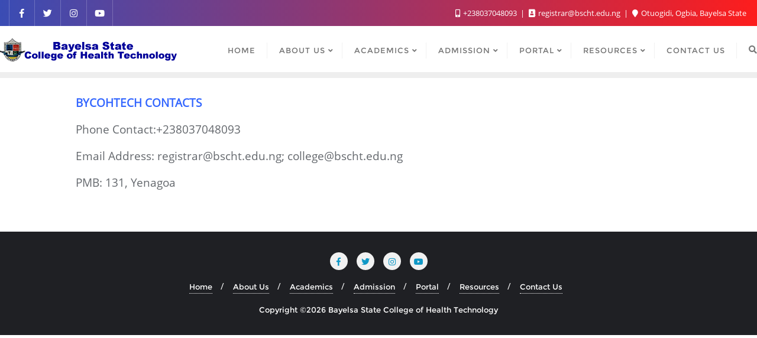

--- FILE ---
content_type: text/css
request_url: https://bscht.edu.ng/wp-content/plugins/gutenify/core/dist/frontend/index.css?ver=49a6c8441934be5b98c9
body_size: 3813
content:
.has-no-hover-shadow-dark,.has-shadow-dark{box-shadow:0 6px 30px 7px rgba(33,37,71,.102);transition:.5s}.has-shadow-dark:hover,.on-hover-has-box-shadow:hover{box-shadow:0 22px 43px rgba(0,0,0,.169)}.editor-styles-wrapper .has-shadow-dark:hover{transform:inherit}.has-shadow-header{box-shadow:0 10px 10px rgba(0,0,0,.039);position:relative;z-index:999}.on-hover-has-box-shadow{transition:.5s}.overlap-section{position:relative;z-index:9}@media screen and (min-width:910px){.no-submenu-triangle.wp-block-navigation ul ul:before{display:none}}.dark-field .wp-block-post-comments .comment-form textarea,.dark-field input[type=color],.dark-field input[type=date],.dark-field input[type=datetime-local],.dark-field input[type=datetime],.dark-field input[type=email],.dark-field input[type=month],.dark-field input[type=number],.dark-field input[type=password],.dark-field input[type=range],.dark-field input[type=search],.dark-field input[type=tel],.dark-field input[type=text],.dark-field input[type=time],.dark-field input[type=url],.dark-field input[type=week],body .dark-field textarea,body .dark-field.wp-block-post-comments .comment-form input:not([type=submit]):not([type=checkbox]),body .dark-field.wp-block-post-comments .comment-form textarea{background-color:#1a1818;color:#fff}.dark-field input::-webkit-input-placeholder{color:#fff}.dark-field input::-moz-placeholder{color:#fff}.dark-field input::-ms-input-placeholder{color:#fff}.wp-block-button.is-style-fill a.wp-block-button__link{border:none}.image-zoom-hover{overflow:hidden}.image-zoom-hover img{margin:0;transition:transform 1s ease;vertical-align:middle;width:100%}.image-zoom-hover:hover img{transform:scale(1.1);transform-origin:center center}@media screen and (max-width:767px){body .mobile-hide{display:none}body .mobile-alignleft{align-content:center;display:flex!important;flex-direction:row;justify-content:space-between;justify-content:left!important;text-align:left}body .mobile-alignright{align-content:center;display:flex!important;flex-direction:column-reverse;justify-content:space-between;justify-content:right!important;text-align:right}body .mobile-aligncenter{align-content:space-between;display:grid;gap:10px 0;justify-content:center;justify-items:stretch;max-width:100%;text-align:center;width:100%}body .wp-block-group .no-margin,body .wp-site-blocks .no-margin{margin:0}body .wp-block-group .no-margin-top,body .wp-site-blocks .no-margin-top{margin-top:0}body .wp-block-group .no-margin-bottom,body .wp-site-blocks .no-margin-bottom{margin-bottom:0}body .wp-block-group .no-padding,body .wp-site-blocks .no-padding{padding:0}body .wp-block-group .no-padding-top,body .wp-site-blocks .no-padding-top{padding-top:0}body .wp-block-group .no-padding-bottom,body .wp-site-blocks .no-padding-bottom{padding-bottom:0}}@media screen and (max-width:767px)and (max-width:767px){body .hide-on-mobile{display:none!important}}@media screen and (max-width:767px)and (min-width:768px)and (max-width:1024px){body .hide-on-tablet{display:none!important}}@media screen and (max-width:767px)and (min-width:1025px){body .hide-on-desktop{display:none!important}}.block-editor-block-list__layout .transparent-header,.transparent-header{background:transparent;gap:0;left:0;margin:0;padding-left:0;padding-right:0;position:absolute;top:0;width:100%;z-index:99}.block-editor-block-list__layout .transparent-header{top:12px}.logged-in.admin-bar .transparent-header{top:32px}@media screen and (max-width:910px){.block-editor-block-list__layout .transparent-header,.transparent-header{background:#111;position:inherit}}.wp-site-blocks>*+*{margin:0}.is-content-justification-left{display:flex;justify-content:flex-start}.is-content-justification-right{display:flex;justify-content:flex-end}.is-content-justification-space-between{display:flex;justify-content:space-between}.is-content-justification-center{display:flex;justify-content:center}.grayscale img{filter:brightness(100%) contrast(100%) saturate(0) blur(0) hue-rotate(0deg);transition-duration:.4s}.grayscale:active img,.grayscale:focus img,.grayscale:hover img{filter:brightness(100%) contrast(100%) saturate(100%) blur(0) hue-rotate(0deg);opacity:1}.editor-styles-wrapper .wp-site-blocks>*{margin-bottom:0!important;margin-top:0!important}.wp-block-loginout a:before{content:"";display:inline-block;font-family:Font Awesome\ 5 Free;margin-right:10px}.wp-block-archives,.wp-block-categories{list-style:none;padding:0}.wp-block-archives li a,.wp-block-categories li a{display:inline-block;padding:5px 0;text-decoration:inherit}.wp-block-archives li a:before,.wp-block-categories li a:before{content:"";display:inline-block;font-family:Font Awesome\ 5 Free;font-size:13px;margin-right:8px}.wp-block-categories li a:before{content:""}.wp-block-archives li a:before{content:""}.editor-styles-wrapper .wp-block-archives ul,.editor-styles-wrapper .wp-block-categories ul,.editor-styles-wrapper .wp-block-page-list{list-style:none;padding:0}.taxonomy-category.wp-block-post-terms a,.taxonomy-post_tag.wp-block-post-terms a,.wp-block-tag-cloud a{border:2px solid;display:inline-block;font-size:14px!important;margin:5px;padding:2px 10px;text-decoration:inherit!important}span.wp-block-post-terms__separator{display:none}.wp-block-latest-comments__comment-meta .wp-block-latest-comments__comment-author:before,.wp-block-latest-comments__comment-meta .wp-block-latest-comments__comment-date:before,.wp-block-latest-comments__comment-meta .wp-block-latest-comments__comment-link:before{content:"";display:inline-block;font-family:Font Awesome\ 5 Free;font-size:13px;margin-right:10px}.wp-block-latest-comments__comment-meta .wp-block-latest-comments__comment-date:before{content:""}.wp-block-latest-posts li{clear:both;margin-bottom:15px;overflow:hidden}.wp-block-latest-posts li .wp-block-latest-posts__featured-image{vertical-align:middle}.wp-block-latest-posts .wp-block-latest-posts__post-title,.wp-block-latest-posts li>a{display:block;font-weight:600}.wp-block-latest-posts__post-author,.wp-block-latest-posts__post-date,.wp-block-post-date{display:inline-block;margin-right:10px}.wp-block-latest-posts__post-author:before,.wp-block-latest-posts__post-date:before,.wp-block-post-date:before{content:"";display:inline-block;font-family:Font Awesome\ 5 Free;font-size:13px;margin-right:10px}.wp-block-latest-posts__post-author:before{content:""}.wp-block-latest-posts__post-date:before,.wp-block-post-date:before{content:""}.entry-content.wp-block-post-content a:not(.wp-block-button__link),.entry-summery a:not(.wp-block-button__link),.widget a:not(.wp-block-button__link){text-decoration:inherit}.wp-block-latest-comments{padding:0}a.wp-block-post-excerpt__more-link{display:block;font-weight:600;margin-top:5px}a.wp-block-post-excerpt__more-link:after{content:"";display:inline-block;font-family:Font Awesome\ 5 Free;font-size:13px;margin-left:10px}a.wp-block-post-excerpt__more-link+a.wp-block-post-excerpt__more-link:after{display:none}.editor-styles-wrapper .wp-block-search .wp-block-search__inside-wrapper,.wp-site-blocks .wp-block-search .wp-block-search__inside-wrapper{padding:0}.editor-styles-wrapper .wp-block-search .wp-block-search__inside-wrapper .wp-block-search__button,.wp-site-blocks .wp-block-search .wp-block-search__inside-wrapper .wp-block-search__button{cursor:pointer}.editor-styles-wrapper .wp-block-search .wp-block-search__inside-wrapper .wp-block-search__button,.editor-styles-wrapper .wp-block-search .wp-block-search__inside-wrapper .wp-block-search__input,.wp-site-blocks .wp-block-search .wp-block-search__inside-wrapper .wp-block-search__button,.wp-site-blocks .wp-block-search .wp-block-search__inside-wrapper .wp-block-search__input{border:1px solid transparent;padding:9px 25px}.editor-styles-wrapper .wp-block-search .wp-block-search__inside-wrapper .wp-block-search__input,.wp-site-blocks .wp-block-search .wp-block-search__inside-wrapper .wp-block-search__input{padding:9px 0 9px 25px}.editor-styles-wrapper .wp-block-search.transparent-field .wp-block-search__inside-wrapper .wp-block-search__input,.wp-site-blocks .wp-block-search.transparent-field .wp-block-search__inside-wrapper .wp-block-search__input{background:transparent}.editor-styles-wrapper .wp-block-search.field-light-color .wp-block-search__inside-wrapper .wp-block-search__input,.wp-site-blocks .wp-block-search.field-light-color .wp-block-search__inside-wrapper .wp-block-search__input{color:#fff}.editor-styles-wrapper .wp-block-search.wp-block-search__icon-button .wp-block-search__button,.wp-site-blocks .wp-block-search.wp-block-search__icon-button .wp-block-search__button{padding:9px 12px}.clear-fix:after,.clear-fix:before{clear:both;content:"";display:table;table-layout:fixed}.wp-block-post-author{align-items:center}.wp-block-post-author__avatar img{border-radius:50%;vertical-align:middle}.wp-block-query-pagination{margin:80px 0}.wp-block-query-pagination .wp-block-query-pagination-numbers{display:inline-block;margin:0}.wp-block-query-pagination .page-numbers,.wp-block-query-pagination .wp-block-query-pagination-next,.wp-block-query-pagination .wp-block-query-pagination-previous{border-radius:100px;display:inline-block;line-height:1;margin:0 3px;padding:12px 16px;text-decoration:inherit}.wp-block-query-pagination .page-numbers.current,.wp-block-query-pagination a:active,.wp-block-query-pagination a:focus,.wp-block-query-pagination a:hover{background-color:var(--wp--preset--color--primary);color:var(--wp--preset--color--foreground)}ul.list-style-five,ul.list-style-four,ul.list-style-one,ul.list-style-three,ul.list-style-two{list-style:none;padding-left:28px}ul.list-style-five li,ul.list-style-four li,ul.list-style-one li,ul.list-style-three li,ul.list-style-two li{position:relative}ul.list-style-five li:before,ul.list-style-four li:before,ul.list-style-one li:before,ul.list-style-three li:before,ul.list-style-two li:before{background-size:cover;color:var(--wp--preset--color--primary);content:"";display:inline-block;font-family:Font Awesome\ 5 Free;font-weight:900;height:20px;left:-28px;position:absolute;top:0;width:20px}ul.list-style-two li:before{content:""}ul.list-style-three li:before{content:"";font-weight:400}ul.list-style-four li:before{content:"";font-weight:400}ul.list-style-five li:before{content:""}.editor-styles-wrapper .has-no-underline,.editor-styles-wrapper .has-no-underline a,.editor-styles-wrapper .wp-block-heading a,.editor-styles-wrapper h1 a,.editor-styles-wrapper h2 a,.editor-styles-wrapper h3 a,.editor-styles-wrapper h4 a,.editor-styles-wrapper h5 a,.editor-styles-wrapper h6 a{text-decoration:none}body .editor-styles-wrapper a:where(:not(.wp-element-button)){text-decoration:none}.editor-styles-wrapper p a{text-decoration:none}.border-radious-20,.border-radious-20 img{border-radius:20px}.border-radious-15,.border-radious-15 img{border-radius:15px}.border-radious-10,.border-radious-10 img{border-radius:10px}.border-radious-5,.border-radious-5 img{border-radius:5px}.pulse-animation a{display:block;overflow:visible!important;position:relative}.pulse-animation a:before{-webkit-animation-duration:1s;animation-duration:1s;-webkit-animation-iteration-count:infinite;animation-iteration-count:infinite;-webkit-animation-name:pulseAnimate;animation-name:pulseAnimate;-webkit-animation-timing-function:ease-out;animation-timing-function:ease-out;background-color:hsla(0,0%,100%,.749);border-radius:50%;bottom:0;content:"";height:100%;left:0;position:absolute;right:0;top:0;width:100%;z-index:-1}@-webkit-keyframes pulseAnimate{0%{transform:scale(1)}to{opacity:0;transform:scale(1.8)}}@keyframes pulseAnimate{0%{transform:scale(1)}to{opacity:0;transform:scale(1.8)}}.woocommerce #respond input#submit,.woocommerce #respond input#submit.alt,.woocommerce a.button,.woocommerce a.button.alt,.woocommerce button.button,.woocommerce button.button.alt,.woocommerce input.button,.woocommerce input.button.alt{border-radius:0;font-weight:400;padding:10px 25px}.woocommerce .woocommerce-message{border-top-color:#000}.woocommerce .woocommerce-message:before{color:#222}.woocommerce .quantity .qty{padding:6px;width:3.631em}.woocommerce div.product form.cart div.quantity{float:left;margin:0 10px 0 0}.woocommerce ul.products li.product .button{margin-top:10px}.woocommerce ul.products li.product .woocommerce-loop-category__title,.woocommerce ul.products li.product .woocommerce-loop-product__title,.woocommerce ul.products li.product h3{font-size:17px;margin:0;padding:.5em 0 10px}.woocommerce ul.products li.product .price{color:inherit;display:block;font-size:1rem;font-weight:400;margin-bottom:.5em}.woocommerce div.product p.price,.woocommerce div.product span.price{color:inherit;font-size:1.25em}.woocommerce .woocommerce-page ul.products li.product,.woocommerce ul.products li.product{padding:0 0 30px;text-align:center}.woocommerce section.related.products h2{margin-bottom:30px}.woocommerce .woocommerce-breadcrumb{border:1px solid hsla(0,0%,87%,.322);margin-bottom:50px;padding:5px 20px;text-align:left}.woocommerce ul.products li.product .star-rating{color:#ff9800;margin:0 auto 10px}.woocommerce ul.products li.product span.onsale{background:orange;border:none;border-radius:0;color:#fff;font-size:14px;line-height:inherit;margin:0;min-height:auto;min-width:auto;padding:3px 12px;position:absolute;right:0;top:14px;transform:rotate(89deg);z-index:9}.woocommerce span.onsale{background:orange}.woocommerce .quantity .qty{border:1px solid;border-radius:0;padding:9px 0;text-align:center;width:5rem}.woocommerce ul.products li.product a img{background:#f1f1f1}.woocommerce figure.woocommerce-product-gallery__wrapper{border:1px solid}.woocommerce .products ul,.woocommerce ul.products{padding-top:30px}.woocommerce .product_meta .posted_in{display:block;margin-top:15px}.woocommerce .product_meta .posted_in a{border:1px solid;font-size:1rem;margin:0 5px;padding:0 10px}.woocommerce nav.woocommerce-pagination ul li a,.woocommerce nav.woocommerce-pagination ul li span{padding:20px}.woocommerce table.shop_attributes td,.woocommerce table.shop_attributes th{border:1px solid}.woocommerce div.product .woocommerce-tabs ul.tabs{margin:0}.woocommerce div.product .woocommerce-tabs ul.tabs:after,.woocommerce div.product .woocommerce-tabs ul.tabs:before{display:none}.woocommerce div.product .woocommerce-tabs ul.tabs li{background:inherit;border-color:inherit;border-radius:0;margin:0;padding:0}.woocommerce div.product .woocommerce-tabs ul.tabs li:after,.woocommerce div.product .woocommerce-tabs ul.tabs li:before{display:none}.woocommerce div.product .woocommerce-tabs ul.tabs li a{padding:10px 20px}.woocommerce div.product .woocommerce-tabs .panel{border:1px solid;margin:-1px 0 0;padding:40px}.wc-block-grid__product{overflow:hidden}.wc-block-grid__product .wc-block-grid__product-image img{background:#ddd;height:auto;max-width:100%;width:auto}.wc-block-grid__product a{text-decoration:inherit}.wc-block-grid__product .wc-block-grid__product-onsale{background:orange;border:none;border-radius:0;color:#fff;font-size:14px;padding:3px 12px;position:absolute;right:0;top:13px;transform:rotate(89deg);z-index:9}.wc-block-grid__product .wp-block-button__link{border:none;font-size:1rem;font-weight:400;padding:8px 25px}.wc-block-grid__product .wc-block-grid__product-price.price span.woocommerce-Price-amount.amount{color:#000;font-size:1rem;font-weight:400}.wc-block-grid__product .wc-block-grid__product-image,.wc-block-grid__product .wc-block-grid__product-title{font-size:1.1rem;font-weight:500;margin:0 0 12px}.wc-block-grid__product ins{background:none}.wp-block-woocommerce-product-categories ul.wc-block-product-categories-list{margin:0;padding:0}.wp-block-woocommerce-product-categories ul.wc-block-product-categories-list li{background:#f1f1f1;border-bottom:1px solid;display:block;list-style:none;margin:0;padding:10px 25px}.wp-block-woocommerce-product-categories ul.wc-block-product-categories-list li a{text-decoration:none!important}@media screen and (max-width:767px){.woocommerce ul.products[class*=columns-] li.product,.woocommerce-page ul.products[class*=columns-] li.product{margin:0 0 15px;width:100%}}.woocommerce .wp-site-blocks>.wp-block-group{margin-left:auto;margin-right:auto;max-width:inherit}.wc-block-mini-cart__button:active,.wc-block-mini-cart__button:focus,.wc-block-mini-cart__button:hover{background:transparent;color:inherit;cursor:pointer}.wc-block-mini-cart__icon{display:block;height:20px;width:20px}.wc-block-mini-cart__badge{font-size:14px;height:17px;margin-left:-7px;min-height:auto;min-width:17px;padding:0 2px;width:auto}.wc-block-cart-item__wrap{text-align:left}.is-medium table.wc-block-cart-items .wc-block-cart-items__row,.is-mobile table.wc-block-cart-items .wc-block-cart-items__row,.is-small table.wc-block-cart-items .wc-block-cart-items__row{grid-template-columns:1fr 1fr;padding:20px}.wc-block-components-quantity-selector{float:left;margin-right:15px}table.wc-block-cart-items .wc-block-cart-items__row .wc-block-cart-item__quantity .wc-block-cart-item__remove-link{color:#e00505;cursor:pointer;font-size:16px}.wc-block-components-quantity-selector,.wc-block-components-quantity-selector>.wc-block-components-quantity-selector__button--minus,.wc-block-components-quantity-selector>.wc-block-components-quantity-selector__button--plus{border-radius:0}.wc-block-components-product-price__value.is-discounted{background:no-repeat;font-weight:600;margin-left:.5em}.wc-block-mini-cart__drawer .components-modal__content{position:relative}.wc-block-components-product-badge{background:#e65100;border:none;color:#fff;font-size:14px;text-transform:capitalize}.is-mobile table.wc-block-cart-items .wc-block-cart-items__row .wc-block-cart-item__quantity{margin:0;padding:0}h2.wc-block-mini-cart__title{font-size:1.5rem}.wc-block-components-drawer .components-modal__header .components-button{cursor:pointer}.woocommerce .woocommerce-cart-form table.shop_table{border-right:none}.woocommerce table.shop_table td,.woocommerce table.shop_table th,.woocommerce table.shop_table tr{border-right:1px solid}.woocommerce table.shop_table .product-name{padding-left:20px;text-align:left}input#coupon_code{background:none;border-radius:0;font-size:17px;padding:2px 15px;width:auto}.woocommerce .woocommerce-cart-form a.remove{height:auto;width:auto}.woocommerce .cart-collaterals .cart_totals,.woocommerce-page .cart-collaterals .cart_totals,form.checkout.woocommerce-checkout,form.woocommerce-cart-form{border:1px solid;box-shadow:0 0 26px rgba(0,0,0,.09);margin-bottom:30px;padding:40px}.checkout.woocommerce-checkout .select2-container--default .select2-selection--single .select2-selection__rendered{line-height:2.4}.checkout.woocommerce-checkout .select2-container--default .select2-selection--single .select2-selection__arrow{height:39px;width:40px}.checkout.woocommerce-checkout .select2-container .select2-selection--single{background:#f7f7f7;border:none;border-radius:0;height:auto}.woocommerce form .woocommerce-billing-fields__field-wrapper .form-row label{line-height:1.75;margin-bottom:10px}.woocommerce form .woocommerce-billing-fields__field-wrapper .form-row{margin:0 0 20px}.woocommerce .woocommerce-checkout-review-order table.shop_table{border-radius:0;border-right:0}.woocommerce form .form-row .woocommerce-input-wrapper textarea{height:150px}input[type=color],input[type=date],input[type=datetime-local],input[type=datetime],input[type=email],input[type=month],input[type=number],input[type=password],input[type=range],input[type=search],input[type=tel],input[type=text],input[type=time],input[type=url],input[type=week],select,textarea{border:1px solid transparent;border-radius:3px;box-sizing:border-box;display:block;font-size:17px;line-height:1.75;padding:7px 15px;width:100%}input[type=color]:focus,input[type=date]:focus,input[type=datetime-local]:focus,input[type=datetime]:focus,input[type=email]:focus,input[type=month]:focus,input[type=number]:focus,input[type=password]:focus,input[type=range]:focus,input[type=search]:focus,input[type=tel]:focus,input[type=text]:focus,input[type=time]:focus,input[type=url]:focus,input[type=week]:focus,select:focus,textarea:focus{border:1px solid #000;box-shadow:none;color:#000;outline:none}input[type=button],input[type=reset],input[type=submit]{font-size:17px;padding:10px 30px;width:auto}textarea{padding:15px 20px;width:100%}input[type=checkbox]{display:inline}input::-webkit-input-placeholder,textarea::-webkit-input-placeholder{color:#cacaca}input::-ms-input-placeholder,textarea::-ms-input-placeholder{color:#c3c3c3}input::-moz-placeholder,textarea::-moz-placeholder{color:#a3a2a2}.wpcf7 span.ajax-loader{left:50%;position:absolute;top:15px}.wpcf7 p{position:relative}.wpcf7 input[type=button],.wpcf7 input[type=reset],.wpcf7 input[type=submit]{border:none;line-height:1.75;margin-top:20px;padding:8px 30px;width:auto}.gutenify-trasparent-header{position:relative;z-index:2}


--- FILE ---
content_type: application/javascript
request_url: https://bscht.edu.ng/wp-content/plugins/gutenberg/build/hooks/index.min.js?ver=3aee234ea7807d8d70bc
body_size: 1153
content:
(()=>{"use strict";var t={d:(e,n)=>{for(var r in n)t.o(n,r)&&!t.o(e,r)&&Object.defineProperty(e,r,{enumerable:!0,get:n[r]})},o:(t,e)=>Object.prototype.hasOwnProperty.call(t,e),r:t=>{"undefined"!=typeof Symbol&&Symbol.toStringTag&&Object.defineProperty(t,Symbol.toStringTag,{value:"Module"}),Object.defineProperty(t,"__esModule",{value:!0})}},e={};t.r(e),t.d(e,{actions:()=>S,addAction:()=>m,addFilter:()=>p,applyFilters:()=>k,createHooks:()=>h,currentAction:()=>w,currentFilter:()=>I,defaultHooks:()=>f,didAction:()=>O,didFilter:()=>j,doAction:()=>b,doingAction:()=>x,doingFilter:()=>T,filters:()=>z,hasAction:()=>v,hasFilter:()=>y,removeAction:()=>A,removeAllActions:()=>F,removeAllFilters:()=>g,removeFilter:()=>_});const n=function(t){return"string"!=typeof t||""===t?(console.error("The namespace must be a non-empty string."),!1):!!/^[a-zA-Z][a-zA-Z0-9_.\-\/]*$/.test(t)||(console.error("The namespace can only contain numbers, letters, dashes, periods, underscores and slashes."),!1)},r=function(t){return"string"!=typeof t||""===t?(console.error("The hook name must be a non-empty string."),!1):/^__/.test(t)?(console.error("The hook name cannot begin with `__`."),!1):!!/^[a-zA-Z][a-zA-Z0-9_.-]*$/.test(t)||(console.error("The hook name can only contain numbers, letters, dashes, periods and underscores."),!1)},o=function(t,e){return function(o,i,s,c=10){const l=t[e];if(!r(o))return;if(!n(i))return;if("function"!=typeof s)return void console.error("The hook callback must be a function.");if("number"!=typeof c)return void console.error("If specified, the hook priority must be a number.");const u={callback:s,priority:c,namespace:i};if(l[o]){const t=l[o].handlers;let e;for(e=t.length;e>0&&!(c>=t[e-1].priority);e--);e===t.length?t[e]=u:t.splice(e,0,u),l.__current.forEach((t=>{t.name===o&&t.currentIndex>=e&&t.currentIndex++}))}else l[o]={handlers:[u],runs:0};"hookAdded"!==o&&t.doAction("hookAdded",o,i,s,c)}},i=function(t,e,o=!1){return function(i,s){const c=t[e];if(!r(i))return;if(!o&&!n(s))return;if(!c[i])return 0;let l=0;if(o)l=c[i].handlers.length,c[i]={runs:c[i].runs,handlers:[]};else{const t=c[i].handlers;for(let e=t.length-1;e>=0;e--)t[e].namespace===s&&(t.splice(e,1),l++,c.__current.forEach((t=>{t.name===i&&t.currentIndex>=e&&t.currentIndex--})))}return"hookRemoved"!==i&&t.doAction("hookRemoved",i,s),l}},s=function(t,e){return function(n,r){const o=t[e];return void 0!==r?n in o&&o[n].handlers.some((t=>t.namespace===r)):n in o}},c=function(t,e,n=!1){return function(r,...o){const i=t[e];i[r]||(i[r]={handlers:[],runs:0}),i[r].runs++;const s=i[r].handlers;if(!s||!s.length)return n?o[0]:void 0;const c={name:r,currentIndex:0};for(i.__current.push(c);c.currentIndex<s.length;){const t=s[c.currentIndex].callback.apply(null,o);n&&(o[0]=t),c.currentIndex++}return i.__current.pop(),n?o[0]:void 0}},l=function(t,e){return function(){var n;const r=t[e];return null!==(n=r.__current[r.__current.length-1]?.name)&&void 0!==n?n:null}},u=function(t,e){return function(n){const r=t[e];return void 0===n?void 0!==r.__current[0]:!!r.__current[0]&&n===r.__current[0].name}},a=function(t,e){return function(n){const o=t[e];if(r(n))return o[n]&&o[n].runs?o[n].runs:0}};class d{constructor(){this.actions=Object.create(null),this.actions.__current=[],this.filters=Object.create(null),this.filters.__current=[],this.addAction=o(this,"actions"),this.addFilter=o(this,"filters"),this.removeAction=i(this,"actions"),this.removeFilter=i(this,"filters"),this.hasAction=s(this,"actions"),this.hasFilter=s(this,"filters"),this.removeAllActions=i(this,"actions",!0),this.removeAllFilters=i(this,"filters",!0),this.doAction=c(this,"actions"),this.applyFilters=c(this,"filters",!0),this.currentAction=l(this,"actions"),this.currentFilter=l(this,"filters"),this.doingAction=u(this,"actions"),this.doingFilter=u(this,"filters"),this.didAction=a(this,"actions"),this.didFilter=a(this,"filters")}}const h=function(){return new d},f=h(),{addAction:m,addFilter:p,removeAction:A,removeFilter:_,hasAction:v,hasFilter:y,removeAllActions:F,removeAllFilters:g,doAction:b,applyFilters:k,currentAction:w,currentFilter:I,doingAction:x,doingFilter:T,didAction:O,didFilter:j,actions:S,filters:z}=f;(window.wp=window.wp||{}).hooks=e})();
//# sourceMappingURL=index.min.js.map

--- FILE ---
content_type: application/javascript
request_url: https://bscht.edu.ng/wp-content/plugins/gutenify/core/dist/frontend/index.js?ver=49a6c8441934be5b98c9
body_size: 930
content:
(()=>{"use strict";var e={n:t=>{var n=t&&t.__esModule?()=>t.default:()=>t;return e.d(n,{a:n}),n},d:(t,n)=>{for(var i in n)e.o(n,i)&&!e.o(t,i)&&Object.defineProperty(t,i,{enumerable:!0,get:n[i]})},o:(e,t)=>Object.prototype.hasOwnProperty.call(e,t)};const t=window.wp.domReady;var n=e.n(t);const i=window.jQuery;var s=e.n(i);const a=window.wp.i18n;var r;const o=null!==(r=window)&&void 0!==r&&r._gutenify_vars?window._gutenify_vars:{},{is_pro_activated:l,pro_account_url:c,pro_license_status:d,title:u,prefix:g,slug:p,authorWebSite:f,authorDemoWebSite:h,authorWebSiteProPage:m,defaultTheme:w,authorWebSiteSupport:_,plugin_directory_url:v,brand_color:b,plugin_main_version:y,documentationsURL:C,pro_title:S,active_blocks:L,plugin_main_camel_case_name:W}=o,$=(null!=o&&o.siteUrl?o.siteUrl:o.site_url,(0,a.sprintf)("Want to enjoy all feature of blocks? Checkout %1$s%2$s%3$s.",'<a href="'+m+'" target="_blank">',S,"</a>"),{pluginMainSlug:"gutenify",pluginMainCamelCaseName:W,pluginMainFunctionPrefix:"gutenify"}),{pluginMainSlug:E,pluginMainCamelCaseName:M}=$;n()((function(){s()((function(e){const t=()=>{const t=e("body");e(`.${E}-container-stretch`).each((function(){const n=e(this),i="full-stretched-padded"===n.data("stretch-type")?"":0,s=e(this).children();s.css({"margin-left":0,"margin-right":0,"padding-left":i,"padding-right":i});const a=n.offset().left-t.offset().left,r=t.outerWidth()-a-n.parent().outerWidth();s.css({"margin-left":-a+"px","margin-right":-r+"px","padding-left":a+"px","padding-right":r+"px"}),n.hasClass(`${E}-container-full-width-stretch`)&&s.css({"padding-left":0,"padding-right":0}),e(this).trigger("containerStretched")}))};e(window).on("resize load",(()=>{t()})),window.addEventListener("scroll",(function(){(function(e){if(0==e.length)return;const t=jQuery(window),n=t.scrollTop(),i=t.height(),s=n+i,a=jQuery(e),r=a.offset().top,o=a.height(),l=r+o;return r>=n&&r<s||l>n&&l<=s||o>i&&r<=n&&l>=s})(e(`.${E}--invisible`))&&e(`.${E}--invisible`).removeClass(`${E}--invisible`)})),setTimeout((()=>{const t=new ScrollMagic.Controller;e(":not(.swiper-slide) .animated").each((function(){const n=e(this)[0];null===n.closest(".swiper-slide")&&new ScrollMagic.Scene({triggerElement:n,triggerHook:"onEnter",offset:50}).addTo(t).on("enter",(function(t){const i=e(t.target.triggerElement());for(let e=0;e<n.classList.length;e++)n.classList[e].startsWith("animated-")&&i.addClass(n.classList[e].replace("animated-",""))}))})),e(document).on(`${M}slideChange`,(function(){e(".swiper-wrapper .swiper-slide:not(.swiper-slide-active) .animated").each((function(){const t=e(this)[0];for(let n=0;n<t.classList.length;n++)t.classList[n].startsWith("animated-")&&e(this).removeClass(t.classList[n].replace("animated-",""))}))}));const n=()=>{e(".swiper-wrapper .swiper-slide-active .animated").each((function(){const n=e(this)[0];new ScrollMagic.Scene({triggerElement:n,triggerHook:"onEnter",offset:50}).addTo(t).on("enter",(function(t){const i=e(t.target.triggerElement());for(let e=0;e<n.classList.length;e++)n.classList[e].startsWith("animated-")&&i.addClass(n.classList[e].replace("animated-",""))}))}))};n(),document.addEventListener(`${M}slideChangeTransitionEnd`,(()=>{n()}),!1)}),0)}))}))})();